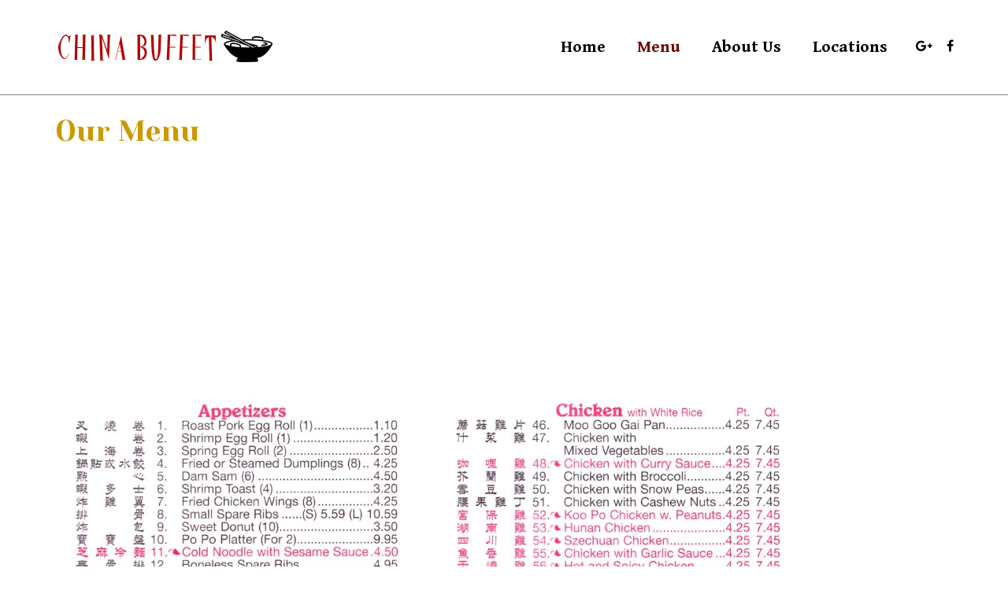

--- FILE ---
content_type: text/html; charset=UTF-8
request_url: http://eatchinabuffet.com/menu/
body_size: 7212
content:
<!DOCTYPE html>
<html lang="en-US">
    <head>
        <meta charset="UTF-8" />
        <meta content="width=device-width, initial-scale=1.0" name="viewport">
        <link rel="pingback" href="http://eatchinabuffet.com/xmlrpc.php" />    <link rel="shortcut icon" href=""><title>Menu | China Buffet Chinese Restaurant</title>
<link rel='dns-prefetch' href='//s.w.org' />
<link rel="alternate" type="application/rss+xml" title="China Buffet Chinese Restaurant &raquo; Feed" href="http://eatchinabuffet.com/feed/" />
<link rel="alternate" type="application/rss+xml" title="China Buffet Chinese Restaurant &raquo; Comments Feed" href="http://eatchinabuffet.com/comments/feed/" />
<link rel="alternate" type="application/rss+xml" title="China Buffet Chinese Restaurant &raquo; Menu Comments Feed" href="http://eatchinabuffet.com/menu/feed/" />
		<script type="text/javascript">
			window._wpemojiSettings = {"baseUrl":"https:\/\/s.w.org\/images\/core\/emoji\/12.0.0-1\/72x72\/","ext":".png","svgUrl":"https:\/\/s.w.org\/images\/core\/emoji\/12.0.0-1\/svg\/","svgExt":".svg","source":{"concatemoji":"http:\/\/eatchinabuffet.com\/wp-includes\/js\/wp-emoji-release.min.js?ver=5.4.16"}};
			/*! This file is auto-generated */
			!function(e,a,t){var n,r,o,i=a.createElement("canvas"),p=i.getContext&&i.getContext("2d");function s(e,t){var a=String.fromCharCode;p.clearRect(0,0,i.width,i.height),p.fillText(a.apply(this,e),0,0);e=i.toDataURL();return p.clearRect(0,0,i.width,i.height),p.fillText(a.apply(this,t),0,0),e===i.toDataURL()}function c(e){var t=a.createElement("script");t.src=e,t.defer=t.type="text/javascript",a.getElementsByTagName("head")[0].appendChild(t)}for(o=Array("flag","emoji"),t.supports={everything:!0,everythingExceptFlag:!0},r=0;r<o.length;r++)t.supports[o[r]]=function(e){if(!p||!p.fillText)return!1;switch(p.textBaseline="top",p.font="600 32px Arial",e){case"flag":return s([127987,65039,8205,9895,65039],[127987,65039,8203,9895,65039])?!1:!s([55356,56826,55356,56819],[55356,56826,8203,55356,56819])&&!s([55356,57332,56128,56423,56128,56418,56128,56421,56128,56430,56128,56423,56128,56447],[55356,57332,8203,56128,56423,8203,56128,56418,8203,56128,56421,8203,56128,56430,8203,56128,56423,8203,56128,56447]);case"emoji":return!s([55357,56424,55356,57342,8205,55358,56605,8205,55357,56424,55356,57340],[55357,56424,55356,57342,8203,55358,56605,8203,55357,56424,55356,57340])}return!1}(o[r]),t.supports.everything=t.supports.everything&&t.supports[o[r]],"flag"!==o[r]&&(t.supports.everythingExceptFlag=t.supports.everythingExceptFlag&&t.supports[o[r]]);t.supports.everythingExceptFlag=t.supports.everythingExceptFlag&&!t.supports.flag,t.DOMReady=!1,t.readyCallback=function(){t.DOMReady=!0},t.supports.everything||(n=function(){t.readyCallback()},a.addEventListener?(a.addEventListener("DOMContentLoaded",n,!1),e.addEventListener("load",n,!1)):(e.attachEvent("onload",n),a.attachEvent("onreadystatechange",function(){"complete"===a.readyState&&t.readyCallback()})),(n=t.source||{}).concatemoji?c(n.concatemoji):n.wpemoji&&n.twemoji&&(c(n.twemoji),c(n.wpemoji)))}(window,document,window._wpemojiSettings);
		</script>
		<style type="text/css">
img.wp-smiley,
img.emoji {
	display: inline !important;
	border: none !important;
	box-shadow: none !important;
	height: 1em !important;
	width: 1em !important;
	margin: 0 .07em !important;
	vertical-align: -0.1em !important;
	background: none !important;
	padding: 0 !important;
}
</style>
	<link rel='stylesheet' id='wp-block-library-css'  href='http://eatchinabuffet.com/wp-includes/css/dist/block-library/style.min.css?ver=5.4.16' type='text/css' media='all' />
<link rel='stylesheet' id='rs-plugin-settings-css'  href='http://eatchinabuffet.com/wp-content/plugins/revslider/public/assets/css/rs6.css?ver=6.2.6' type='text/css' media='all' />
<style id='rs-plugin-settings-inline-css' type='text/css'>
#rs-demo-id {}
</style>
<link rel='stylesheet' id='lambda-bootstrap-css'  href='http://eatchinabuffet.com/wp-content/themes/lambda/assets/css/bootstrap.min.css?ver=5.4.16' type='text/css' media='all' />
<link rel='stylesheet' id='mediaelement-css'  href='http://eatchinabuffet.com/wp-includes/js/mediaelement/mediaelementplayer-legacy.min.css?ver=4.2.13-9993131' type='text/css' media='all' />
<link rel='stylesheet' id='wp-mediaelement-css'  href='http://eatchinabuffet.com/wp-includes/js/mediaelement/wp-mediaelement.min.css?ver=5.4.16' type='text/css' media='all' />
<link rel='stylesheet' id='lambda-theme-css'  href='http://eatchinabuffet.com/wp-content/themes/lambda/assets/css/theme.min.css?ver=5.4.16' type='text/css' media='all' />
<link rel='stylesheet' id='lambda-vc-frontend-css'  href='http://eatchinabuffet.com/wp-content/themes/lambda/inc/assets/stylesheets/visual-composer/vc-frontend.css?ver=5.4.16' type='text/css' media='all' />
<link rel='stylesheet' id='lambda-theme-stack-css'  href='http://eatchinabuffet.com/wp-content/uploads/lambda/stack-96.css?ver=5.4.16' type='text/css' media='all' />
<link rel='stylesheet' id='tablepress-default-css'  href='http://eatchinabuffet.com/wp-content/plugins/tablepress/css/default.min.css?ver=1.12' type='text/css' media='all' />
<link rel='stylesheet' id='js_composer_front-css'  href='http://eatchinabuffet.com/wp-content/plugins/js_composer/assets/css/js_composer.min.css?ver=6.2.0' type='text/css' media='all' />
<script type='text/javascript' src='http://eatchinabuffet.com/wp-includes/js/jquery/jquery.js?ver=1.12.4-wp'></script>
<script type='text/javascript' src='http://eatchinabuffet.com/wp-includes/js/jquery/jquery-migrate.min.js?ver=1.4.1'></script>
<script type='text/javascript' src='http://eatchinabuffet.com/wp-content/plugins/revslider/public/assets/js/rbtools.min.js?ver=6.0.2'></script>
<script type='text/javascript' src='http://eatchinabuffet.com/wp-content/plugins/revslider/public/assets/js/rs6.min.js?ver=6.2.6'></script>
<script type='text/javascript' src='http://eatchinabuffet.com/wp-content/plugins/wp-charts/js/Chart.min.js?ver=5.4.16'></script>
<link rel='https://api.w.org/' href='http://eatchinabuffet.com/wp-json/' />
<link rel="EditURI" type="application/rsd+xml" title="RSD" href="http://eatchinabuffet.com/xmlrpc.php?rsd" />
<link rel="wlwmanifest" type="application/wlwmanifest+xml" href="http://eatchinabuffet.com/wp-includes/wlwmanifest.xml" /> 
<meta name="generator" content="WordPress 5.4.16" />
<link rel="canonical" href="http://eatchinabuffet.com/menu/" />
<link rel='shortlink' href='http://eatchinabuffet.com/?p=91' />
<link rel="alternate" type="application/json+oembed" href="http://eatchinabuffet.com/wp-json/oembed/1.0/embed?url=http%3A%2F%2Featchinabuffet.com%2Fmenu%2F" />
<link rel="alternate" type="text/xml+oembed" href="http://eatchinabuffet.com/wp-json/oembed/1.0/embed?url=http%3A%2F%2Featchinabuffet.com%2Fmenu%2F&#038;format=xml" />
<script type="text/javascript">
(function(url){
	if(/(?:Chrome\/26\.0\.1410\.63 Safari\/537\.31|WordfenceTestMonBot)/.test(navigator.userAgent)){ return; }
	var addEvent = function(evt, handler) {
		if (window.addEventListener) {
			document.addEventListener(evt, handler, false);
		} else if (window.attachEvent) {
			document.attachEvent('on' + evt, handler);
		}
	};
	var removeEvent = function(evt, handler) {
		if (window.removeEventListener) {
			document.removeEventListener(evt, handler, false);
		} else if (window.detachEvent) {
			document.detachEvent('on' + evt, handler);
		}
	};
	var evts = 'contextmenu dblclick drag dragend dragenter dragleave dragover dragstart drop keydown keypress keyup mousedown mousemove mouseout mouseover mouseup mousewheel scroll'.split(' ');
	var logHuman = function() {
		if (window.wfLogHumanRan) { return; }
		window.wfLogHumanRan = true;
		var wfscr = document.createElement('script');
		wfscr.type = 'text/javascript';
		wfscr.async = true;
		wfscr.src = url + '&r=' + Math.random();
		(document.getElementsByTagName('head')[0]||document.getElementsByTagName('body')[0]).appendChild(wfscr);
		for (var i = 0; i < evts.length; i++) {
			removeEvent(evts[i], logHuman);
		}
	};
	for (var i = 0; i < evts.length; i++) {
		addEvent(evts[i], logHuman);
	}
})('//eatchinabuffet.com/?wordfence_lh=1&hid=392D3A6C8D5C8B0B9B5E2128AC4EDBA9');
</script><style type="text/css">.recentcomments a{display:inline !important;padding:0 !important;margin:0 !important;}</style><!--[if lte IE 8]><script src="http://eatchinabuffet.com/wp-content/plugins/wp-charts/js/excanvas.compiled.js"></script><![endif]-->	<style>
    			/*wp_charts_js responsive canvas CSS override*/
    			.wp_charts_canvas {
    				width:100%!important;
    				max-width:100%;
    			}

    			@media screen and (max-width:480px) {
    				div.wp-chart-wrap {
    					width:100%!important;
    					float: none!important;
						margin-left: auto!important;
						margin-right: auto!important;
						text-align: center;
    				}
    			}
    		</style><meta name="generator" content="Powered by WPBakery Page Builder - drag and drop page builder for WordPress."/>
<link rel="amphtml" href="http://eatchinabuffet.com/menu/?amp"><meta name="generator" content="Powered by Slider Revolution 6.2.6 - responsive, Mobile-Friendly Slider Plugin for WordPress with comfortable drag and drop interface." />
<script type="text/javascript">function setREVStartSize(e){
			//window.requestAnimationFrame(function() {				 
				window.RSIW = window.RSIW===undefined ? window.innerWidth : window.RSIW;	
				window.RSIH = window.RSIH===undefined ? window.innerHeight : window.RSIH;	
				try {								
					var pw = document.getElementById(e.c).parentNode.offsetWidth,
						newh;
					pw = pw===0 || isNaN(pw) ? window.RSIW : pw;
					e.tabw = e.tabw===undefined ? 0 : parseInt(e.tabw);
					e.thumbw = e.thumbw===undefined ? 0 : parseInt(e.thumbw);
					e.tabh = e.tabh===undefined ? 0 : parseInt(e.tabh);
					e.thumbh = e.thumbh===undefined ? 0 : parseInt(e.thumbh);
					e.tabhide = e.tabhide===undefined ? 0 : parseInt(e.tabhide);
					e.thumbhide = e.thumbhide===undefined ? 0 : parseInt(e.thumbhide);
					e.mh = e.mh===undefined || e.mh=="" || e.mh==="auto" ? 0 : parseInt(e.mh,0);		
					if(e.layout==="fullscreen" || e.l==="fullscreen") 						
						newh = Math.max(e.mh,window.RSIH);					
					else{					
						e.gw = Array.isArray(e.gw) ? e.gw : [e.gw];
						for (var i in e.rl) if (e.gw[i]===undefined || e.gw[i]===0) e.gw[i] = e.gw[i-1];					
						e.gh = e.el===undefined || e.el==="" || (Array.isArray(e.el) && e.el.length==0)? e.gh : e.el;
						e.gh = Array.isArray(e.gh) ? e.gh : [e.gh];
						for (var i in e.rl) if (e.gh[i]===undefined || e.gh[i]===0) e.gh[i] = e.gh[i-1];
											
						var nl = new Array(e.rl.length),
							ix = 0,						
							sl;					
						e.tabw = e.tabhide>=pw ? 0 : e.tabw;
						e.thumbw = e.thumbhide>=pw ? 0 : e.thumbw;
						e.tabh = e.tabhide>=pw ? 0 : e.tabh;
						e.thumbh = e.thumbhide>=pw ? 0 : e.thumbh;					
						for (var i in e.rl) nl[i] = e.rl[i]<window.RSIW ? 0 : e.rl[i];
						sl = nl[0];									
						for (var i in nl) if (sl>nl[i] && nl[i]>0) { sl = nl[i]; ix=i;}															
						var m = pw>(e.gw[ix]+e.tabw+e.thumbw) ? 1 : (pw-(e.tabw+e.thumbw)) / (e.gw[ix]);					
						newh =  (e.gh[ix] * m) + (e.tabh + e.thumbh);
					}				
					if(window.rs_init_css===undefined) window.rs_init_css = document.head.appendChild(document.createElement("style"));					
					document.getElementById(e.c).height = newh+"px";
					window.rs_init_css.innerHTML += "#"+e.c+"_wrapper { height: "+newh+"px }";				
				} catch(e){
					console.log("Failure at Presize of Slider:" + e)
				}					   
			//});
		  };</script>
<link href="//fonts.googleapis.com/css?family=Lato%7CYeseva+One:400%7CGentium+Book+Basic:700,700italic&amp;subset=latin,latin,latin" rel="stylesheet" type="text/css"><style type="text/css" media="screen">#footer  {
text-align: center;
}</style><style type="text/css" data-type="vc_custom-css">.center-align {
    margin-left: auto;
    margin-right: auto;
}</style><noscript><style> .wpb_animate_when_almost_visible { opacity: 1; }</style></noscript>    </head>
    <body class="page-template-default page page-id-91 pace-on pace-minimal wpb-js-composer js-comp-ver-6.2.0 vc_responsive">
        <div class="pace-overlay"></div>
        <div id="masthead" class="menu navbar navbar-static-top header-logo-left-menu-right oxy-mega-menu navbar-sticky navbar-not-mobile-stuck text-none" role="banner">
    <div class="container">
        <div class="navbar-header">
            <button type="button" class="navbar-toggle collapsed" data-toggle="collapse" data-target=".main-navbar">
                <span class="icon-bar"></span>
                <span class="icon-bar"></span>
                <span class="icon-bar"></span>
            </button>
            <a href="http://eatchinabuffet.com" class="navbar-brand">
            <img src="http://eatchinabuffet.com/wp-content/uploads/2017/11/china-buffet-logo.png" alt="China Buffet Chinese Restaurant">
        </a>
        </div>
        <div class="nav-container">
            <nav class="collapse navbar-collapse main-navbar logo-navbar navbar-right" role="navigation">
                <div class="menu-container"><ul id="menu-main" class="nav navbar-nav"><li id="menu-item-97" class="menu-item menu-item-type-post_type menu-item-object-page menu-item-home menu-item-97"><a href="http://eatchinabuffet.com/">Home</a></li>
<li id="menu-item-98" class="menu-item menu-item-type-post_type menu-item-object-page current-menu-item page_item page-item-91 current_page_item menu-item-98 active active"><a href="http://eatchinabuffet.com/menu/">Menu</a></li>
<li id="menu-item-144" class="menu-item menu-item-type-post_type menu-item-object-page menu-item-144"><a href="http://eatchinabuffet.com/about-us/">About Us</a></li>
<li id="menu-item-154" class="menu-item menu-item-type-post_type menu-item-object-page menu-item-154"><a href="http://eatchinabuffet.com/locations/">Locations</a></li>
</ul></div><div class="menu-sidebar">
    <div id="oxywidgetsocial-4" class="sidebar-widget  widget_social"><ul class="unstyled inline social-icons social-simple social-normal"><li><a   href="https://plus.google.com/u/1/103425353573486239942"><i class="fa fa-google-plus"></i></a></li><li><a   href="https://www.facebook.com/China-Buffet-294858034335779/"><i class="fa fa-facebook"></i></a></li></ul></div></div>
            </nav>
        </div>
    </div>
</div>
        <div id="content" role="main"><article id="post-91" class="post-91 page type-page status-publish hentry">
    <section class="section  text-normal section-text-no-shadow section-inner-no-shadow section-normal section-opaque"  >
    
    <div class="background-overlay grid-overlay-0 " style="background-color: rgba(0,0,0,0);"></div>

    <div class="container container-vertical-default">
        <div class="row vertical-default">
            <div class="col-md-10     text-center small-screen-default"  ><h1 class="text-left  element-top-20 element-bottom-20 text-normal normal default" data-os-animation="none" data-os-animation-delay="0s" >
    Our Menu</h1>
	<div class="wpb_raw_code wpb_raw_js" >
		<div class="wpb_wrapper">
			<script async src="//pagead2.googlesyndication.com/pagead/js/adsbygoogle.js"></script>
<!-- China Buffet -->
<ins class="adsbygoogle"
     style="display:block"
     data-ad-client="ca-pub-7984831788158668"
     data-ad-slot="6932144670"
     data-ad-format="auto"></ins>
<script>
(adsbygoogle = window.adsbygoogle || []).push({});
</script>
		</div>
	</div>
<div class="figure element-top-0 element-bottom-20  " data-os-animation="none" data-os-animation-delay="0s">
            <a href="http://eatchinabuffet.com/wp-content/uploads/2017/11/menucb.jpg" class="figure-image magnific" target="_self">
        <img width="1280" height="1665" src="http://eatchinabuffet.com/wp-content/uploads/2017/11/menucb.jpg" class="attachment-full size-full" alt="" srcset="http://eatchinabuffet.com/wp-content/uploads/2017/11/menucb.jpg 1280w, http://eatchinabuffet.com/wp-content/uploads/2017/11/menucb-231x300.jpg 231w, http://eatchinabuffet.com/wp-content/uploads/2017/11/menucb-787x1024.jpg 787w, http://eatchinabuffet.com/wp-content/uploads/2017/11/menucb-768x999.jpg 768w, http://eatchinabuffet.com/wp-content/uploads/2017/11/menucb-1181x1536.jpg 1181w" sizes="(max-width: 1280px) 100vw, 1280px" />            </a>
    </div>
<div class="col-text-1 text-normal  element-top-20 element-bottom-20" data-os-animation="none" data-os-animation-delay="0s">
    <p style="text-align: center;">DISCLAIMER: Information shown may not reflect recent changes. Check with your local China Buffet restaurant for current pricing and menu information.</p>
</div>

	<div class="wpb_raw_code wpb_raw_js" >
		<div class="wpb_wrapper">
			<script async src="//pagead2.googlesyndication.com/pagead/js/adsbygoogle.js"></script>
<!-- China Buffet -->
<ins class="adsbygoogle"
     style="display:block"
     data-ad-client="ca-pub-7984831788158668"
     data-ad-slot="6932144670"
     data-ad-format="auto"></ins>
<script>
(adsbygoogle = window.adsbygoogle || []).push({});
</script>
		</div>
	</div>
</div><div class="col-md-2     text-default small-screen-default"  >
	<div class="wpb_raw_code wpb_raw_js" >
		<div class="wpb_wrapper">
			<script async src="//pagead2.googlesyndication.com/pagead/js/adsbygoogle.js"></script>
<!-- China Buffet -->
<ins class="adsbygoogle"
     style="display:block"
     data-ad-client="ca-pub-7984831788158668"
     data-ad-slot="6932144670"
     data-ad-format="auto"></ins>
<script>
(adsbygoogle = window.adsbygoogle || []).push({});
</script>
		</div>
	</div>
</div>        </div>
    </div>
</section>
<section class="section  text-normal section-text-no-shadow section-inner-no-shadow section-normal section-opaque"  >
    
    <div class="background-overlay grid-overlay-0 " style="background-color: rgba(0,0,0,0);"></div>

    <div class="container container-vertical-default">
        <div class="row vertical-default">
            <div class="col-md-10     text-default small-screen-default"  ></div><div class="col-md-2     text-default small-screen-default"  ></div>        </div>
    </div>
</section>
        <span class="hide"><span class="author vcard"><span class="fn">KyleWeek</span></span><span class="entry-title">Menu</span><time class="entry-date updated" datetime="2014-12-17T13:12:29+00:00">12.17.2014</time></span></article>
                    
                            <footer id="footer" role="contentinfo">
                    <section class="section">
                        <div class="container">
                            <div class="row element-top-30 element-bottom-30 footer-columns-1">
                                                                    <div class="col-sm-12">
                                        <div id="text-5" class="sidebar-widget  widget_text">			<div class="textwidget"><p>Copyright 2020 EatChinaBuffet.com © &#8211; China Buffet Chinese Restaurant<br />
<a href="http://www.eatchinabuffet.com/privacy">Privacy Policy</a></p>
</div>
		</div>                                    </div>
                                                            </div>
                        </div>
                    </section>
                                    </footer>
                    
        </div>
        <!-- Fixing the Back to top button -->
                            <a href="javascript:void(0)" class="go-top go-top-square ">
                <i class="fa fa-angle-up"></i>
            </a>
        
                                <script type='text/javascript' src='http://eatchinabuffet.com/wp-includes/js/comment-reply.min.js?ver=5.4.16'></script>
<script type='text/javascript'>
/* <![CDATA[ */
var wpcf7 = {"apiSettings":{"root":"http:\/\/eatchinabuffet.com\/wp-json\/contact-form-7\/v1","namespace":"contact-form-7\/v1"},"cached":"1"};
/* ]]> */
</script>
<script type='text/javascript' src='http://eatchinabuffet.com/wp-content/plugins/contact-form-7/includes/js/scripts.js?ver=5.2.2'></script>
<script type='text/javascript' src='http://eatchinabuffet.com/wp-content/plugins/js_composer/assets/lib/bower/flexslider/jquery.flexslider-min.js?ver=6.2.0'></script>
<script type='text/javascript'>
var mejsL10n = {"language":"en","strings":{"mejs.download-file":"Download File","mejs.install-flash":"You are using a browser that does not have Flash player enabled or installed. Please turn on your Flash player plugin or download the latest version from https:\/\/get.adobe.com\/flashplayer\/","mejs.fullscreen":"Fullscreen","mejs.play":"Play","mejs.pause":"Pause","mejs.time-slider":"Time Slider","mejs.time-help-text":"Use Left\/Right Arrow keys to advance one second, Up\/Down arrows to advance ten seconds.","mejs.live-broadcast":"Live Broadcast","mejs.volume-help-text":"Use Up\/Down Arrow keys to increase or decrease volume.","mejs.unmute":"Unmute","mejs.mute":"Mute","mejs.volume-slider":"Volume Slider","mejs.video-player":"Video Player","mejs.audio-player":"Audio Player","mejs.captions-subtitles":"Captions\/Subtitles","mejs.captions-chapters":"Chapters","mejs.none":"None","mejs.afrikaans":"Afrikaans","mejs.albanian":"Albanian","mejs.arabic":"Arabic","mejs.belarusian":"Belarusian","mejs.bulgarian":"Bulgarian","mejs.catalan":"Catalan","mejs.chinese":"Chinese","mejs.chinese-simplified":"Chinese (Simplified)","mejs.chinese-traditional":"Chinese (Traditional)","mejs.croatian":"Croatian","mejs.czech":"Czech","mejs.danish":"Danish","mejs.dutch":"Dutch","mejs.english":"English","mejs.estonian":"Estonian","mejs.filipino":"Filipino","mejs.finnish":"Finnish","mejs.french":"French","mejs.galician":"Galician","mejs.german":"German","mejs.greek":"Greek","mejs.haitian-creole":"Haitian Creole","mejs.hebrew":"Hebrew","mejs.hindi":"Hindi","mejs.hungarian":"Hungarian","mejs.icelandic":"Icelandic","mejs.indonesian":"Indonesian","mejs.irish":"Irish","mejs.italian":"Italian","mejs.japanese":"Japanese","mejs.korean":"Korean","mejs.latvian":"Latvian","mejs.lithuanian":"Lithuanian","mejs.macedonian":"Macedonian","mejs.malay":"Malay","mejs.maltese":"Maltese","mejs.norwegian":"Norwegian","mejs.persian":"Persian","mejs.polish":"Polish","mejs.portuguese":"Portuguese","mejs.romanian":"Romanian","mejs.russian":"Russian","mejs.serbian":"Serbian","mejs.slovak":"Slovak","mejs.slovenian":"Slovenian","mejs.spanish":"Spanish","mejs.swahili":"Swahili","mejs.swedish":"Swedish","mejs.tagalog":"Tagalog","mejs.thai":"Thai","mejs.turkish":"Turkish","mejs.ukrainian":"Ukrainian","mejs.vietnamese":"Vietnamese","mejs.welsh":"Welsh","mejs.yiddish":"Yiddish"}};
</script>
<script type='text/javascript' src='http://eatchinabuffet.com/wp-includes/js/mediaelement/mediaelement-and-player.min.js?ver=4.2.13-9993131'></script>
<script type='text/javascript' src='http://eatchinabuffet.com/wp-includes/js/mediaelement/mediaelement-migrate.min.js?ver=5.4.16'></script>
<script type='text/javascript'>
/* <![CDATA[ */
var _wpmejsSettings = {"pluginPath":"\/wp-includes\/js\/mediaelement\/","classPrefix":"mejs-","stretching":"responsive"};
/* ]]> */
</script>
<script type='text/javascript' src='http://eatchinabuffet.com/wp-includes/js/mediaelement/wp-mediaelement.min.js?ver=5.4.16'></script>
<script type='text/javascript'>
/* <![CDATA[ */
var oxyThemeData = {"navbarScrolledPoint":"62","navbarHeight":"120","navbarScrolled":"120","siteLoader":"on","menuClose":"off","scrollFinishedMessage":"No more items to load.","hoverMenu":{"hoverActive":false,"hoverDelay":200,"hoverFadeDelay":200}};
/* ]]> */
</script>
<script type='text/javascript' src='http://eatchinabuffet.com/wp-content/themes/lambda/assets/js/theme.min.js?ver=1.0'></script>
<script type='text/javascript' src='http://eatchinabuffet.com/wp-content/plugins/wp-charts//js/functions.js?ver=5.4.16'></script>
<script type='text/javascript' src='http://eatchinabuffet.com/wp-includes/js/wp-embed.min.js?ver=5.4.16'></script>
<script type='text/javascript' src='http://eatchinabuffet.com/wp-content/plugins/js_composer/assets/js/dist/js_composer_front.min.js?ver=6.2.0'></script>
    </body>
</html>

<!--
Performance optimized by W3 Total Cache. Learn more: https://www.boldgrid.com/w3-total-cache/

Page Caching using disk: enhanced 

Served from: eatchinabuffet.com @ 2026-01-19 14:26:52 by W3 Total Cache
-->

--- FILE ---
content_type: text/html; charset=utf-8
request_url: https://www.google.com/recaptcha/api2/aframe
body_size: 267
content:
<!DOCTYPE HTML><html><head><meta http-equiv="content-type" content="text/html; charset=UTF-8"></head><body><script nonce="xSPnMmF9yYt2mCTeUvX2Yw">/** Anti-fraud and anti-abuse applications only. See google.com/recaptcha */ try{var clients={'sodar':'https://pagead2.googlesyndication.com/pagead/sodar?'};window.addEventListener("message",function(a){try{if(a.source===window.parent){var b=JSON.parse(a.data);var c=clients[b['id']];if(c){var d=document.createElement('img');d.src=c+b['params']+'&rc='+(localStorage.getItem("rc::a")?sessionStorage.getItem("rc::b"):"");window.document.body.appendChild(d);sessionStorage.setItem("rc::e",parseInt(sessionStorage.getItem("rc::e")||0)+1);localStorage.setItem("rc::h",'1768832815650');}}}catch(b){}});window.parent.postMessage("_grecaptcha_ready", "*");}catch(b){}</script></body></html>